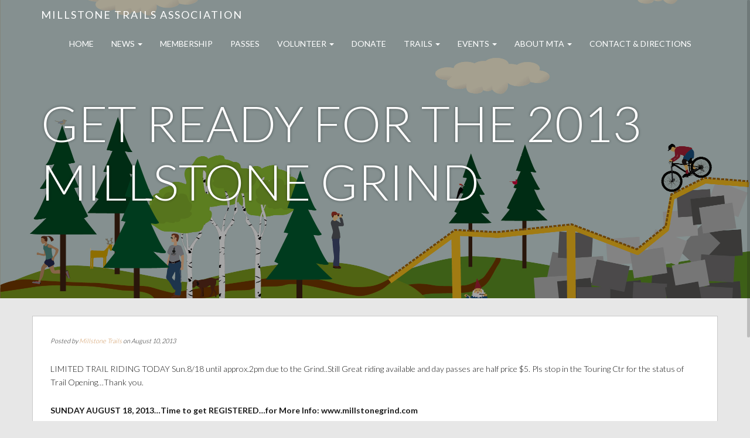

--- FILE ---
content_type: text/html; charset=UTF-8
request_url: http://www.millstonetrails.org/2013/08/10/get-ready-for-the-2013-millstone-grind/
body_size: 10931
content:
<!doctype html>
<html lang="en-US">
    <head>
        <meta charset="utf-8">
        <meta http-equiv="X-UA-Compatible" content="IE=edge,chrome=1">
        <meta name="viewport" content="width=device-width, initial-scale=1.0">
        <link rel="pingback" href="http://www.millstonetrails.org/xmlrpc.php" />
        <title>Get ready for the 2013 MILLSTONE GRIND &#8211; Millstone Trails Association</title>
<meta name='robots' content='max-image-preview:large' />
<link rel='dns-prefetch' href='//www.millstonetrails.org' />
<link rel='dns-prefetch' href='//fonts.googleapis.com' />
<link rel='dns-prefetch' href='//s.w.org' />
<link rel="alternate" type="application/rss+xml" title="Millstone Trails Association &raquo; Feed" href="http://www.millstonetrails.org/feed/" />
<link rel="alternate" type="application/rss+xml" title="Millstone Trails Association &raquo; Comments Feed" href="http://www.millstonetrails.org/comments/feed/" />
<link rel="alternate" type="application/rss+xml" title="Millstone Trails Association &raquo; Get ready for the 2013 MILLSTONE GRIND Comments Feed" href="http://www.millstonetrails.org/2013/08/10/get-ready-for-the-2013-millstone-grind/feed/" />
<script type="text/javascript">
window._wpemojiSettings = {"baseUrl":"https:\/\/s.w.org\/images\/core\/emoji\/14.0.0\/72x72\/","ext":".png","svgUrl":"https:\/\/s.w.org\/images\/core\/emoji\/14.0.0\/svg\/","svgExt":".svg","source":{"concatemoji":"http:\/\/www.millstonetrails.org\/wp-includes\/js\/wp-emoji-release.min.js?ver=6.0.11"}};
/*! This file is auto-generated */
!function(e,a,t){var n,r,o,i=a.createElement("canvas"),p=i.getContext&&i.getContext("2d");function s(e,t){var a=String.fromCharCode,e=(p.clearRect(0,0,i.width,i.height),p.fillText(a.apply(this,e),0,0),i.toDataURL());return p.clearRect(0,0,i.width,i.height),p.fillText(a.apply(this,t),0,0),e===i.toDataURL()}function c(e){var t=a.createElement("script");t.src=e,t.defer=t.type="text/javascript",a.getElementsByTagName("head")[0].appendChild(t)}for(o=Array("flag","emoji"),t.supports={everything:!0,everythingExceptFlag:!0},r=0;r<o.length;r++)t.supports[o[r]]=function(e){if(!p||!p.fillText)return!1;switch(p.textBaseline="top",p.font="600 32px Arial",e){case"flag":return s([127987,65039,8205,9895,65039],[127987,65039,8203,9895,65039])?!1:!s([55356,56826,55356,56819],[55356,56826,8203,55356,56819])&&!s([55356,57332,56128,56423,56128,56418,56128,56421,56128,56430,56128,56423,56128,56447],[55356,57332,8203,56128,56423,8203,56128,56418,8203,56128,56421,8203,56128,56430,8203,56128,56423,8203,56128,56447]);case"emoji":return!s([129777,127995,8205,129778,127999],[129777,127995,8203,129778,127999])}return!1}(o[r]),t.supports.everything=t.supports.everything&&t.supports[o[r]],"flag"!==o[r]&&(t.supports.everythingExceptFlag=t.supports.everythingExceptFlag&&t.supports[o[r]]);t.supports.everythingExceptFlag=t.supports.everythingExceptFlag&&!t.supports.flag,t.DOMReady=!1,t.readyCallback=function(){t.DOMReady=!0},t.supports.everything||(n=function(){t.readyCallback()},a.addEventListener?(a.addEventListener("DOMContentLoaded",n,!1),e.addEventListener("load",n,!1)):(e.attachEvent("onload",n),a.attachEvent("onreadystatechange",function(){"complete"===a.readyState&&t.readyCallback()})),(e=t.source||{}).concatemoji?c(e.concatemoji):e.wpemoji&&e.twemoji&&(c(e.twemoji),c(e.wpemoji)))}(window,document,window._wpemojiSettings);
</script>
<style type="text/css">
img.wp-smiley,
img.emoji {
	display: inline !important;
	border: none !important;
	box-shadow: none !important;
	height: 1em !important;
	width: 1em !important;
	margin: 0 0.07em !important;
	vertical-align: -0.1em !important;
	background: none !important;
	padding: 0 !important;
}
</style>
	<link rel='stylesheet' id='wp-block-library-css'  href='http://www.millstonetrails.org/wp-includes/css/dist/block-library/style.min.css?ver=6.0.11' type='text/css' media='all' />
<style id='wp-block-library-inline-css' type='text/css'>
.has-text-align-justify{text-align:justify;}
</style>
<style id='ce4wp-subscribe-style-inline-css' type='text/css'>
.wp-block-ce4wp-subscribe{max-width:840px;margin:0 auto}.wp-block-ce4wp-subscribe .title{margin-bottom:0}.wp-block-ce4wp-subscribe .subTitle{margin-top:0;font-size:0.8em}.wp-block-ce4wp-subscribe .disclaimer{margin-top:5px;font-size:0.8em}.wp-block-ce4wp-subscribe .disclaimer .disclaimer-label{margin-left:10px}.wp-block-ce4wp-subscribe .inputBlock{width:100%;margin-bottom:10px}.wp-block-ce4wp-subscribe .inputBlock input{width:100%}.wp-block-ce4wp-subscribe .inputBlock label{display:inline-block}.wp-block-ce4wp-subscribe .submit-button{margin-top:25px;display:block}.wp-block-ce4wp-subscribe .required-text{display:inline-block;margin:0;padding:0;margin-left:0.3em}.wp-block-ce4wp-subscribe .onSubmission{height:0;max-width:840px;margin:0 auto}.wp-block-ce4wp-subscribe .firstNameSummary .lastNameSummary{text-transform:capitalize}.wp-block-ce4wp-subscribe .ce4wp-inline-notification{display:flex;flex-direction:row;align-items:center;padding:13px 10px;width:100%;height:40px;border-style:solid;border-color:orange;border-width:1px;border-left-width:4px;border-radius:3px;background:rgba(255,133,15,0.1);flex:none;order:0;flex-grow:1;margin:0px 0px}.wp-block-ce4wp-subscribe .ce4wp-inline-warning-text{font-style:normal;font-weight:normal;font-size:16px;line-height:20px;display:flex;align-items:center;color:#571600;margin-left:9px}.wp-block-ce4wp-subscribe .ce4wp-inline-warning-icon{color:orange}.wp-block-ce4wp-subscribe .ce4wp-inline-warning-arrow{color:#571600;margin-left:auto}.wp-block-ce4wp-subscribe .ce4wp-banner-clickable{cursor:pointer}.ce4wp-link{cursor:pointer}

.no-flex{display:block}.sub-header{margin-bottom:1em}


</style>
<link rel='stylesheet' id='mediaelement-css'  href='http://www.millstonetrails.org/wp-includes/js/mediaelement/mediaelementplayer-legacy.min.css?ver=4.2.16' type='text/css' media='all' />
<link rel='stylesheet' id='wp-mediaelement-css'  href='http://www.millstonetrails.org/wp-includes/js/mediaelement/wp-mediaelement.min.css?ver=6.0.11' type='text/css' media='all' />
<link rel='stylesheet' id='wpforms-gutenberg-form-selector-css'  href='http://www.millstonetrails.org/wp-content/plugins/wpforms-lite/assets/css/wpforms-full.min.css?ver=1.7.4.2' type='text/css' media='all' />
<style id='global-styles-inline-css' type='text/css'>
body{--wp--preset--color--black: #000000;--wp--preset--color--cyan-bluish-gray: #abb8c3;--wp--preset--color--white: #ffffff;--wp--preset--color--pale-pink: #f78da7;--wp--preset--color--vivid-red: #cf2e2e;--wp--preset--color--luminous-vivid-orange: #ff6900;--wp--preset--color--luminous-vivid-amber: #fcb900;--wp--preset--color--light-green-cyan: #7bdcb5;--wp--preset--color--vivid-green-cyan: #00d084;--wp--preset--color--pale-cyan-blue: #8ed1fc;--wp--preset--color--vivid-cyan-blue: #0693e3;--wp--preset--color--vivid-purple: #9b51e0;--wp--preset--gradient--vivid-cyan-blue-to-vivid-purple: linear-gradient(135deg,rgba(6,147,227,1) 0%,rgb(155,81,224) 100%);--wp--preset--gradient--light-green-cyan-to-vivid-green-cyan: linear-gradient(135deg,rgb(122,220,180) 0%,rgb(0,208,130) 100%);--wp--preset--gradient--luminous-vivid-amber-to-luminous-vivid-orange: linear-gradient(135deg,rgba(252,185,0,1) 0%,rgba(255,105,0,1) 100%);--wp--preset--gradient--luminous-vivid-orange-to-vivid-red: linear-gradient(135deg,rgba(255,105,0,1) 0%,rgb(207,46,46) 100%);--wp--preset--gradient--very-light-gray-to-cyan-bluish-gray: linear-gradient(135deg,rgb(238,238,238) 0%,rgb(169,184,195) 100%);--wp--preset--gradient--cool-to-warm-spectrum: linear-gradient(135deg,rgb(74,234,220) 0%,rgb(151,120,209) 20%,rgb(207,42,186) 40%,rgb(238,44,130) 60%,rgb(251,105,98) 80%,rgb(254,248,76) 100%);--wp--preset--gradient--blush-light-purple: linear-gradient(135deg,rgb(255,206,236) 0%,rgb(152,150,240) 100%);--wp--preset--gradient--blush-bordeaux: linear-gradient(135deg,rgb(254,205,165) 0%,rgb(254,45,45) 50%,rgb(107,0,62) 100%);--wp--preset--gradient--luminous-dusk: linear-gradient(135deg,rgb(255,203,112) 0%,rgb(199,81,192) 50%,rgb(65,88,208) 100%);--wp--preset--gradient--pale-ocean: linear-gradient(135deg,rgb(255,245,203) 0%,rgb(182,227,212) 50%,rgb(51,167,181) 100%);--wp--preset--gradient--electric-grass: linear-gradient(135deg,rgb(202,248,128) 0%,rgb(113,206,126) 100%);--wp--preset--gradient--midnight: linear-gradient(135deg,rgb(2,3,129) 0%,rgb(40,116,252) 100%);--wp--preset--duotone--dark-grayscale: url('#wp-duotone-dark-grayscale');--wp--preset--duotone--grayscale: url('#wp-duotone-grayscale');--wp--preset--duotone--purple-yellow: url('#wp-duotone-purple-yellow');--wp--preset--duotone--blue-red: url('#wp-duotone-blue-red');--wp--preset--duotone--midnight: url('#wp-duotone-midnight');--wp--preset--duotone--magenta-yellow: url('#wp-duotone-magenta-yellow');--wp--preset--duotone--purple-green: url('#wp-duotone-purple-green');--wp--preset--duotone--blue-orange: url('#wp-duotone-blue-orange');--wp--preset--font-size--small: 13px;--wp--preset--font-size--medium: 20px;--wp--preset--font-size--large: 36px;--wp--preset--font-size--x-large: 42px;}.has-black-color{color: var(--wp--preset--color--black) !important;}.has-cyan-bluish-gray-color{color: var(--wp--preset--color--cyan-bluish-gray) !important;}.has-white-color{color: var(--wp--preset--color--white) !important;}.has-pale-pink-color{color: var(--wp--preset--color--pale-pink) !important;}.has-vivid-red-color{color: var(--wp--preset--color--vivid-red) !important;}.has-luminous-vivid-orange-color{color: var(--wp--preset--color--luminous-vivid-orange) !important;}.has-luminous-vivid-amber-color{color: var(--wp--preset--color--luminous-vivid-amber) !important;}.has-light-green-cyan-color{color: var(--wp--preset--color--light-green-cyan) !important;}.has-vivid-green-cyan-color{color: var(--wp--preset--color--vivid-green-cyan) !important;}.has-pale-cyan-blue-color{color: var(--wp--preset--color--pale-cyan-blue) !important;}.has-vivid-cyan-blue-color{color: var(--wp--preset--color--vivid-cyan-blue) !important;}.has-vivid-purple-color{color: var(--wp--preset--color--vivid-purple) !important;}.has-black-background-color{background-color: var(--wp--preset--color--black) !important;}.has-cyan-bluish-gray-background-color{background-color: var(--wp--preset--color--cyan-bluish-gray) !important;}.has-white-background-color{background-color: var(--wp--preset--color--white) !important;}.has-pale-pink-background-color{background-color: var(--wp--preset--color--pale-pink) !important;}.has-vivid-red-background-color{background-color: var(--wp--preset--color--vivid-red) !important;}.has-luminous-vivid-orange-background-color{background-color: var(--wp--preset--color--luminous-vivid-orange) !important;}.has-luminous-vivid-amber-background-color{background-color: var(--wp--preset--color--luminous-vivid-amber) !important;}.has-light-green-cyan-background-color{background-color: var(--wp--preset--color--light-green-cyan) !important;}.has-vivid-green-cyan-background-color{background-color: var(--wp--preset--color--vivid-green-cyan) !important;}.has-pale-cyan-blue-background-color{background-color: var(--wp--preset--color--pale-cyan-blue) !important;}.has-vivid-cyan-blue-background-color{background-color: var(--wp--preset--color--vivid-cyan-blue) !important;}.has-vivid-purple-background-color{background-color: var(--wp--preset--color--vivid-purple) !important;}.has-black-border-color{border-color: var(--wp--preset--color--black) !important;}.has-cyan-bluish-gray-border-color{border-color: var(--wp--preset--color--cyan-bluish-gray) !important;}.has-white-border-color{border-color: var(--wp--preset--color--white) !important;}.has-pale-pink-border-color{border-color: var(--wp--preset--color--pale-pink) !important;}.has-vivid-red-border-color{border-color: var(--wp--preset--color--vivid-red) !important;}.has-luminous-vivid-orange-border-color{border-color: var(--wp--preset--color--luminous-vivid-orange) !important;}.has-luminous-vivid-amber-border-color{border-color: var(--wp--preset--color--luminous-vivid-amber) !important;}.has-light-green-cyan-border-color{border-color: var(--wp--preset--color--light-green-cyan) !important;}.has-vivid-green-cyan-border-color{border-color: var(--wp--preset--color--vivid-green-cyan) !important;}.has-pale-cyan-blue-border-color{border-color: var(--wp--preset--color--pale-cyan-blue) !important;}.has-vivid-cyan-blue-border-color{border-color: var(--wp--preset--color--vivid-cyan-blue) !important;}.has-vivid-purple-border-color{border-color: var(--wp--preset--color--vivid-purple) !important;}.has-vivid-cyan-blue-to-vivid-purple-gradient-background{background: var(--wp--preset--gradient--vivid-cyan-blue-to-vivid-purple) !important;}.has-light-green-cyan-to-vivid-green-cyan-gradient-background{background: var(--wp--preset--gradient--light-green-cyan-to-vivid-green-cyan) !important;}.has-luminous-vivid-amber-to-luminous-vivid-orange-gradient-background{background: var(--wp--preset--gradient--luminous-vivid-amber-to-luminous-vivid-orange) !important;}.has-luminous-vivid-orange-to-vivid-red-gradient-background{background: var(--wp--preset--gradient--luminous-vivid-orange-to-vivid-red) !important;}.has-very-light-gray-to-cyan-bluish-gray-gradient-background{background: var(--wp--preset--gradient--very-light-gray-to-cyan-bluish-gray) !important;}.has-cool-to-warm-spectrum-gradient-background{background: var(--wp--preset--gradient--cool-to-warm-spectrum) !important;}.has-blush-light-purple-gradient-background{background: var(--wp--preset--gradient--blush-light-purple) !important;}.has-blush-bordeaux-gradient-background{background: var(--wp--preset--gradient--blush-bordeaux) !important;}.has-luminous-dusk-gradient-background{background: var(--wp--preset--gradient--luminous-dusk) !important;}.has-pale-ocean-gradient-background{background: var(--wp--preset--gradient--pale-ocean) !important;}.has-electric-grass-gradient-background{background: var(--wp--preset--gradient--electric-grass) !important;}.has-midnight-gradient-background{background: var(--wp--preset--gradient--midnight) !important;}.has-small-font-size{font-size: var(--wp--preset--font-size--small) !important;}.has-medium-font-size{font-size: var(--wp--preset--font-size--medium) !important;}.has-large-font-size{font-size: var(--wp--preset--font-size--large) !important;}.has-x-large-font-size{font-size: var(--wp--preset--font-size--x-large) !important;}
</style>
<link rel='stylesheet' id='SFSImainCss-css'  href='http://www.millstonetrails.org/wp-content/plugins/ultimate-social-media-icons/css/sfsi-style.css?ver=6.0.11' type='text/css' media='all' />
<link rel='stylesheet' id='bootstrap-css'  href='http://www.millstonetrails.org/wp-content/themes/juniper/assets/css/bootstrap.min.css?ver=6.0.11' type='text/css' media='all' />
<link rel='stylesheet' id='juniper_bootstrap_fix-css'  href='http://www.millstonetrails.org/wp-content/themes/juniper/assets/css/bootstrap-fix.css?ver=6.0.11' type='text/css' media='all' />
<link rel='stylesheet' id='font-awesome-css'  href='http://www.millstonetrails.org/wp-content/themes/juniper/assets/css/font-awesome.min.css?ver=6.0.11' type='text/css' media='all' />
<link rel='stylesheet' id='magnific-popup-css'  href='http://www.millstonetrails.org/wp-content/themes/juniper/assets/css/magnific-popup.css?ver=6.0.11' type='text/css' media='all' />
<link rel='stylesheet' id='font-lato-css'  href='//fonts.googleapis.com/css?family=Lato%3A100%2C300%2C400%2C700%2C900&#038;ver=6.0.11' type='text/css' media='all' />
<link rel='stylesheet' id='juniper-style-css'  href='http://www.millstonetrails.org/wp-content/themes/juniper/style.css?ver=6.0.11' type='text/css' media='all' />
<link rel='stylesheet' id='simcal-qtip-css'  href='http://www.millstonetrails.org/wp-content/plugins/google-calendar-events/assets/css/vendor/jquery.qtip.min.css?ver=3.1.17' type='text/css' media='all' />
<link rel='stylesheet' id='simcal-default-calendar-grid-css'  href='http://www.millstonetrails.org/wp-content/plugins/google-calendar-events/assets/css/default-calendar-grid.min.css?ver=3.1.17' type='text/css' media='all' />
<link rel='stylesheet' id='simcal-default-calendar-list-css'  href='http://www.millstonetrails.org/wp-content/plugins/google-calendar-events/assets/css/default-calendar-list.min.css?ver=3.1.17' type='text/css' media='all' />
<link rel='stylesheet' id='lgc-unsemantic-grid-responsive-tablet-css'  href='http://www.millstonetrails.org/wp-content/plugins/lightweight-grid-columns/css/unsemantic-grid-responsive-tablet.css?ver=1.0' type='text/css' media='all' />
<link rel='stylesheet' id='kirki-styles-juniper-config-css'  href='http://www.millstonetrails.org/wp-content/themes/juniper/inc/kirki/assets/css/kirki-styles.css' type='text/css' media='all' />
<style id='kirki-styles-juniper-config-inline-css' type='text/css'>
.frontpage-featured{background-color:#FFFFFF;}.frontpage-action1{background-color:rgba(77,81,81,0.48);}.frontpage-about{background-color:#ffffff;}.frontpage-action2{background-color:#4c5152;}.frontpage-team{background-color:#ffffff;}.frontpage-social{background-color:#ffffff;}.frontpage-test{background-color:#ffffff;}.frontpage-news{background-color:#e7e7e7;}.frontpage-banner{background-color:#ea940d;}
</style>
<link rel='stylesheet' id='jetpack_css-css'  href='http://www.millstonetrails.org/wp-content/plugins/jetpack/css/jetpack.css?ver=10.7.2' type='text/css' media='all' />
<script type='text/javascript' src='http://www.millstonetrails.org/wp-includes/js/jquery/jquery.min.js?ver=3.6.0' id='jquery-core-js'></script>
<script type='text/javascript' src='http://www.millstonetrails.org/wp-includes/js/jquery/jquery-migrate.min.js?ver=3.3.2' id='jquery-migrate-js'></script>
<script type='text/javascript' id='maxbuttons-front-js-extra'>
/* <![CDATA[ */
var mb_ajax = {"ajaxurl":"http:\/\/www.millstonetrails.org\/wp-admin\/admin-ajax.php"};
/* ]]> */
</script>
<script type='text/javascript' src='http://www.millstonetrails.org/wp-content/plugins/maxbuttons/js/min/front.js?ver=7.3.1' id='maxbuttons-front-js'></script>
<link rel="https://api.w.org/" href="http://www.millstonetrails.org/wp-json/" /><link rel="alternate" type="application/json" href="http://www.millstonetrails.org/wp-json/wp/v2/posts/1367" /><link rel="EditURI" type="application/rsd+xml" title="RSD" href="http://www.millstonetrails.org/xmlrpc.php?rsd" />
<link rel="wlwmanifest" type="application/wlwmanifest+xml" href="http://www.millstonetrails.org/wp-includes/wlwmanifest.xml" /> 
<meta name="generator" content="WordPress 6.0.11" />
<link rel="canonical" href="http://www.millstonetrails.org/2013/08/10/get-ready-for-the-2013-millstone-grind/" />
<link rel='shortlink' href='http://www.millstonetrails.org/?p=1367' />
<link rel="alternate" type="application/json+oembed" href="http://www.millstonetrails.org/wp-json/oembed/1.0/embed?url=http%3A%2F%2Fwww.millstonetrails.org%2F2013%2F08%2F10%2Fget-ready-for-the-2013-millstone-grind%2F" />
<link rel="alternate" type="text/xml+oembed" href="http://www.millstonetrails.org/wp-json/oembed/1.0/embed?url=http%3A%2F%2Fwww.millstonetrails.org%2F2013%2F08%2F10%2Fget-ready-for-the-2013-millstone-grind%2F&#038;format=xml" />
		<!--[if lt IE 9]>
			<link rel="stylesheet" href="http://www.millstonetrails.org/wp-content/plugins/lightweight-grid-columns/css/ie.min.css" />
		<![endif]-->
	<meta name="[base64]" content="1mnQl1DU0Prv7lmMmJ3A"/><meta name="viewport" content="width=device-width, initial-scale=1"><style type='text/css'>img#wpstats{display:none}</style>
	        <!--[if lt IE 9]>
            <script src="http://www.millstonetrails.org/wp-content/themes/juniper/js/html5shiv.js"></script>
            <script src="http://www.millstonetrails.org/wp-content/themes/juniper/js/respond.min.js"></script>
        <![endif]-->
    <style type="text/css">.recentcomments a{display:inline !important;padding:0 !important;margin:0 !important;}</style><link rel="icon" href="http://www.millstonetrails.org/wp-content/uploads/2018/06/cropped-gnome-circle-med-32x32.png" sizes="32x32" />
<link rel="icon" href="http://www.millstonetrails.org/wp-content/uploads/2018/06/cropped-gnome-circle-med-192x192.png" sizes="192x192" />
<link rel="apple-touch-icon" href="http://www.millstonetrails.org/wp-content/uploads/2018/06/cropped-gnome-circle-med-180x180.png" />
<meta name="msapplication-TileImage" content="http://www.millstonetrails.org/wp-content/uploads/2018/06/cropped-gnome-circle-med-270x270.png" />
    </head>
    <body class="post-template-default single single-post postid-1367 single-format-standard">
        <header id="home">
            <nav id="menu_row" class="navbar navbar-default inbanner" role="navigation">
    <div class="container">
        <div class="navbar-header">
            <button type="button" class="navbar-toggle" data-toggle="collapse" data-target=".navbar-ex1-collapse">
                <span class="sr-only">Toggle navigation</span>
                <span class="icon-bar"></span>
                <span class="icon-bar"></span>
                <span class="icon-bar"></span>
            </button>

            <a class="navbar-brand" href="http://www.millstonetrails.org/">
            Millstone Trails Association            </a>
        </div>

        <div class="collapse navbar-collapse navbar-ex1-collapse"><ul id="menu-main-menu-1" class="nav navbar-nav"><li id="menu-item-2979" class="menu-item menu-item-type-custom menu-item-object-custom menu-item-home menu-item-2979"><a title="Home" href="http://www.millstonetrails.org">Home</a></li>
<li id="menu-item-3065" class="menu-item menu-item-type-post_type menu-item-object-page current_page_parent menu-item-has-children menu-item-3065 dropdown"><a title="News" href="#" data-toggle="dropdown" class="dropdown-toggle" aria-haspopup="true">News <span class="caret"></span></a>
<ul role="menu" class=" dropdown-menu">
	<li id="menu-item-4153" class="menu-item menu-item-type-post_type menu-item-object-page menu-item-4153"><a title="MTA Newsletter Fall 2025" href="http://www.millstonetrails.org/news/mta-newsletter-october-2025/">MTA Newsletter Fall 2025</a></li>
	<li id="menu-item-4052" class="menu-item menu-item-type-post_type menu-item-object-page menu-item-4052"><a title="Millstone Trails Pump Track" href="http://www.millstonetrails.org/news/millstone-trails-pump-track/">Millstone Trails Pump Track</a></li>
</ul>
</li>
<li id="menu-item-2980" class="menu-item menu-item-type-post_type menu-item-object-page menu-item-2980"><a title="Membership" href="http://www.millstonetrails.org/membership/">Membership</a></li>
<li id="menu-item-3309" class="menu-item menu-item-type-post_type menu-item-object-page menu-item-3309"><a title="Passes" href="http://www.millstonetrails.org/passes/">Passes</a></li>
<li id="menu-item-2981" class="menu-item menu-item-type-post_type menu-item-object-page menu-item-has-children menu-item-2981 dropdown"><a title="Volunteer" href="#" data-toggle="dropdown" class="dropdown-toggle" aria-haspopup="true">Volunteer <span class="caret"></span></a>
<ul role="menu" class=" dropdown-menu">
	<li id="menu-item-2982" class="menu-item menu-item-type-post_type menu-item-object-page menu-item-2982"><a title="Trail Crew" href="http://www.millstonetrails.org/volunteer/trail-crew/">Trail Crew</a></li>
	<li id="menu-item-2983" class="menu-item menu-item-type-post_type menu-item-object-page menu-item-2983"><a title="Join the Board" href="http://www.millstonetrails.org/volunteer/join-the-board/">Join the Board</a></li>
</ul>
</li>
<li id="menu-item-2984" class="menu-item menu-item-type-post_type menu-item-object-page menu-item-2984"><a title="Donate" href="http://www.millstonetrails.org/donate/">Donate</a></li>
<li id="menu-item-2985" class="menu-item menu-item-type-custom menu-item-object-custom menu-item-has-children menu-item-2985 dropdown"><a title="Trails" href="#" data-toggle="dropdown" class="dropdown-toggle" aria-haspopup="true">Trails <span class="caret"></span></a>
<ul role="menu" class=" dropdown-menu">
	<li id="menu-item-3885" class="menu-item menu-item-type-post_type menu-item-object-page menu-item-3885"><a title="Millstone Winter Groomed Trails Map" href="http://www.millstonetrails.org/trail-maps/millstone-winter-groomed-trails-map/">Millstone Winter Groomed Trails Map</a></li>
	<li id="menu-item-2986" class="menu-item menu-item-type-post_type menu-item-object-page menu-item-2986"><a title="Trail Maps" href="http://www.millstonetrails.org/trail-maps/">Trail Maps</a></li>
	<li id="menu-item-2987" class="menu-item menu-item-type-post_type menu-item-object-page menu-item-2987"><a title="Meet Our Trails" href="http://www.millstonetrails.org/meet-our-trails/">Meet Our Trails</a></li>
	<li id="menu-item-2992" class="menu-item menu-item-type-post_type menu-item-object-page menu-item-2992"><a title="Trail Closure Policy" href="http://www.millstonetrails.org/trail-closure-policy/">Trail Closure Policy</a></li>
	<li id="menu-item-2991" class="menu-item menu-item-type-post_type menu-item-object-page menu-item-has-children menu-item-2991 dropdown"><a title="Trail Conditions" href="http://www.millstonetrails.org/trail-conditions/">Trail Conditions</a></li>
	<li id="menu-item-3509" class="menu-item menu-item-type-post_type menu-item-object-page menu-item-3509"><a title="Bridges" href="http://www.millstonetrails.org/bridges/">Bridges</a></li>
</ul>
</li>
<li id="menu-item-3002" class="menu-item menu-item-type-post_type menu-item-object-page menu-item-has-children menu-item-3002 dropdown"><a title="Events" href="#" data-toggle="dropdown" class="dropdown-toggle" aria-haspopup="true">Events <span class="caret"></span></a>
<ul role="menu" class=" dropdown-menu">
	<li id="menu-item-4129" class="menu-item menu-item-type-post_type menu-item-object-page menu-item-4129"><a title="Millstone Granite History Walk" href="http://www.millstonetrails.org/events/millstone-granite-history-walk/">Millstone Granite History Walk</a></li>
</ul>
</li>
<li id="menu-item-2988" class="menu-item menu-item-type-post_type menu-item-object-page menu-item-has-children menu-item-2988 dropdown"><a title="About MTA" href="#" data-toggle="dropdown" class="dropdown-toggle" aria-haspopup="true">About MTA <span class="caret"></span></a>
<ul role="menu" class=" dropdown-menu">
	<li id="menu-item-3241" class="menu-item menu-item-type-post_type menu-item-object-page menu-item-3241"><a title="About MTA" href="http://www.millstonetrails.org/about-mta/">About MTA</a></li>
	<li id="menu-item-2989" class="menu-item menu-item-type-post_type menu-item-object-page menu-item-2989"><a title="Board of Directors" href="http://www.millstonetrails.org/about-mta/board-of-directors/">Board of Directors</a></li>
	<li id="menu-item-3299" class="menu-item menu-item-type-post_type menu-item-object-page menu-item-3299"><a title="Press Coverage" href="http://www.millstonetrails.org/about-mta/press-coverage/">Press Coverage</a></li>
	<li id="menu-item-3285" class="menu-item menu-item-type-post_type menu-item-object-page menu-item-3285"><a title="The Quarries Disc Golf" href="http://www.millstonetrails.org/about-mta/the-quarries-disc-golf/">The Quarries Disc Golf</a></li>
	<li id="menu-item-3274" class="menu-item menu-item-type-post_type menu-item-object-page menu-item-3274"><a title="About the Area" href="http://www.millstonetrails.org/about-mta/about-the-area/">About the Area</a></li>
	<li id="menu-item-3284" class="menu-item menu-item-type-post_type menu-item-object-page menu-item-3284"><a title="Why MTA?" href="http://www.millstonetrails.org/why-mta/">Why MTA?</a></li>
	<li id="menu-item-2990" class="menu-item menu-item-type-post_type menu-item-object-page menu-item-2990"><a title="FAQ" href="http://www.millstonetrails.org/faq/">FAQ</a></li>
</ul>
</li>
<li id="menu-item-2998" class="menu-item menu-item-type-post_type menu-item-object-page menu-item-2998"><a title="Contact &#038; Directions" href="http://www.millstonetrails.org/contact-directions/">Contact &#038; Directions</a></li>
</ul></div>    </div>
</nav>


 
            <section class="subpage-banner parallax_active"  data-parallax='scroll' data-image-src='http://www.millstonetrails.org/wp-content/uploads/2018/03/header.jpg' style='background: rgba(0, 0, 0, 0.35);'>
            <div class="container">
                <div class="banner-wrap" data-sr='wait 0.4s, scale up 25%'>
                    <h1 class="banner-title">Get ready for the 2013 MILLSTONE GRIND</h1>
                </div>    
            </div>    
        </section> 
        </header><div class='container'>    <div class="content row post-1367 post type-post status-publish format-standard hentry category-general-news">
        <div class="col-xs-12 content-column">
            <div class="row single_meta">
                <div class="col-sm-8">
                    <p> 
                    Posted by <a href="http://www.millstonetrails.org/author/admin/" title="Posts by Millstone Trails" rel="author">Millstone Trails</a> on August 10, 2013</p>
                </div>
                <div class="col-sm-4">
                                    </div>
            </div>
            <p>LIMITED TRAIL RIDING TODAY Sun.8/18 until approx.2pm due to the Grind..Still Great riding available and day passes are half price $5.  Pls stop in the Touring Ctr for the status of Trail Opening&#8230;Thank you.</p>
<p><strong>SUNDAY AUGUST 18, 2013&#8230;Time to get REGISTERED&#8230;for More Info: www.millstonegrind.com</strong></p>
<div class='clear' style='height:0px;'></div>    <div class="line"></div>
    <div class="row tax_tags">
        <div class="col-xs-6 tax">
            Posted in: <a href="http://www.millstonetrails.org/category/general-news/" rel="category tag">General News</a>        </div>
        <div class="col-xs-6 tags">
                    </div>
    </div>
    <div class="line"></div>
    <div class="nocomments">
            </div>

<div class="line comments_on"></div>
<div class="row single_post_nav">
    <div class="col-md-6">
        <a class="post_prev btn" href="http://www.millstonetrails.org/2013/07/18/july-27th-sat-the-3rd-annual-12-hours-at-millstone/" rel="prev">&laquo; JULY 27th SAT: The 3rd Annual 12 Hours at Millstone</a>    </div>
    <div class="col-md-6 text-right">
        <a class="post_next btn" href="http://www.millstonetrails.org/2013/09/09/youre-invited-join-us/" rel="next">YOU&#8217;RE INVITED &#8211; JOIN US !!!! &raquo;</a>                  
    </div>
</div>        </div>
    </div>

                    

                        
              
 
  
</div><div class="container footer">
    <div class="row">
        <div class="col-md-5">
            <p id="copyright"></p>
        </div>
        <div class="col-md-5 col-md-offset-2">
            <p id="credit">Juniper </a> from <a href="http://themeshift.com">ThemeShift</a> - Powered by <a href="http://wordpress.org">WordPress</a></p>
        </div>
    </div>
</div>
        <!--facebook like and share js -->
        <div id="fb-root"></div>
		<script>(function(d, s, id) {
			var js, fjs = d.getElementsByTagName(s)[0];
		  	if (d.getElementById(id)) return;
		  	js = d.createElement(s); js.id = id;
		  	js.src = "//connect.facebook.net/en_US/sdk.js#xfbml=1&version=v2.5";
		  	fjs.parentNode.insertBefore(js, fjs);
		}(document, 'script', 'facebook-jssdk'));</script>
		<!--<div id="fb-root"></div>
        <script>
        (function(d, s, id) {
          var js, fjs = d.getElementsByTagName(s)[0];
          if (d.getElementById(id)) return;
          js = d.createElement(s); js.id = id;
          js.src = "//connect.facebook.net/en_US/sdk.js#xfbml=1&appId=1425108201100352&version=v2.0";
          fjs.parentNode.insertBefore(js, fjs);
        }(document, 'script', 'facebook-jssdk'));</script>-->
 	         <!--google share and  like and e js -->
        <script type="text/javascript">
            window.___gcfg = {
              lang: 'en-US'
            };
            (function() {
                var po = document.createElement('script'); po.type = 'text/javascript'; po.async = true;
                po.src = 'https://apis.google.com/js/plusone.js';
                var s = document.getElementsByTagName('script')[0]; s.parentNode.insertBefore(po, s);
            })();
        </script>
		
		<!-- google share -->
        <script type="text/javascript">
          (function() {
            var po = document.createElement('script'); po.type = 'text/javascript'; po.async = true;
            po.src = 'https://apis.google.com/js/platform.js';
            var s = document.getElementsByTagName('script')[0]; s.parentNode.insertBefore(po, s);
          })();
        </script>
			<!-- twitter JS End -->
		<script>!function(d,s,id){var js,fjs=d.getElementsByTagName(s)[0];if(!d.getElementById(id)){js=d.createElement(s);js.id=id;js.src="https://platform.twitter.com/widgets.js";fjs.parentNode.insertBefore(js,fjs);}}(document,"script","twitter-wjs");</script>	
	         <script>
    	    jQuery( document ).scroll(function( $ )
    		{
    	    	var y = jQuery(this).scrollTop();
    	
              	if (/Android|webOS|iPhone|iPad|iPod|BlackBerry|IEMobile|Opera Mini/i.test(navigator.userAgent))
    			{	 
    			   if(jQuery(window).scrollTop() + jQuery(window).height() >= jQuery(document).height()-100)
    			   {
    				  jQuery('.sfsi_outr_div').css({'z-index':'9996',opacity:1,top:jQuery(window).scrollTop()+"px",position:"absolute"});
    				  jQuery('.sfsi_outr_div').fadeIn(200);
    				  jQuery('.sfsi_FrntInner_chg').fadeIn(200);
    			   }
    			   else{
    				   jQuery('.sfsi_outr_div').fadeOut();
    				   jQuery('.sfsi_FrntInner_chg').fadeOut();
    			   }
    		  }
    		  else
    		  {
    			   if(jQuery(window).scrollTop() + jQuery(window).height() >= jQuery(document).height()-3)
    			   {
    					jQuery('.sfsi_outr_div').css({'z-index':'9996',opacity:1,top:jQuery(window).scrollTop()+200+"px",position:"absolute"});
    					jQuery('.sfsi_outr_div').fadeIn(200);
    					jQuery('.sfsi_FrntInner_chg').fadeIn(200);
    		  	   }
    	 		   else
    			   {
    				 jQuery('.sfsi_outr_div').fadeOut();
    				 jQuery('.sfsi_FrntInner_chg').fadeOut();
    			   }
    	 	  } 
    		});
         </script>
            	<script>
			jQuery(document).ready(function(e) {
                jQuery("body").addClass("sfsi_2.01")
            });
			function sfsi_processfurther(ref) {
				var feed_id = '[base64]';
				var feedtype = 8;
				var email = jQuery(ref).find('input[name="data[Widget][email]"]').val();
				var filter = /^([a-zA-Z0-9_\.\-])+\@(([a-zA-Z0-9\-])+\.)+([a-zA-Z0-9]{2,4})+$/;
				if ((email != "Enter your email") && (filter.test(email))) {
					if (feedtype == "8") {
						var url ="https://www.specificfeeds.com/widgets/subscribeWidget/"+feed_id+"/"+feedtype;
						window.open(url, "popupwindow", "scrollbars=yes,width=1080,height=760");
						return true;
					}
				} else {
					alert("Please enter email address");
					jQuery(ref).find('input[name="data[Widget][email]"]').focus();
					return false;
				}
			}
		</script>
        <style type="text/css" aria-selected="true">
			.sfsi_subscribe_Popinner
			{
								width: 100% !important;
				height: auto !important;
												border: 1px solid #b5b5b5 !important;
								padding: 18px 0px !important;
				background-color: #ffffff !important;
			}
			.sfsi_subscribe_Popinner form
			{
				margin: 0 20px !important;
			}
			.sfsi_subscribe_Popinner h5
			{
				font-family: Helvetica,Arial,sans-serif !important;
								font-weight: bold !important;
								color: #000000 !important;
				font-size: 16px !important;
				text-align: center !important;
				margin: 0 0 10px !important;
    			padding: 0 !important;
			}
			.sfsi_subscription_form_field {
				margin: 5px 0 !important;
				width: 100% !important;
				display: inline-flex;
				display: -webkit-inline-flex;
			}
			.sfsi_subscription_form_field input {
				width: 100% !important;
				padding: 10px 0px !important;
			}
			.sfsi_subscribe_Popinner input[type=email]
			{
				font-family: Helvetica,Arial,sans-serif !important;
								font-style: normal !important;
								color:  !important;
				font-size: 14px !important;
				text-align: center !important;
			}
			.sfsi_subscribe_Popinner input[type=email]::-webkit-input-placeholder {
			   	font-family: Helvetica,Arial,sans-serif !important;
								font-style: normal !important;
								color:  !important;
				font-size: 14px !important;
				text-align: center !important;
			}
			.sfsi_subscribe_Popinner input[type=email]:-moz-placeholder { /* Firefox 18- */
			    font-family: Helvetica,Arial,sans-serif !important;
								font-style: normal !important;
								color:  !important;
				font-size: 14px !important;
				text-align: center !important;
			}
			.sfsi_subscribe_Popinner input[type=email]::-moz-placeholder {  /* Firefox 19+ */
			    font-family: Helvetica,Arial,sans-serif !important;
								font-style: normal !important;
								color:  !important;
				font-size: 14px !important;
				text-align: center !important;
			}
			.sfsi_subscribe_Popinner input[type=email]:-ms-input-placeholder {  
			  	font-family: Helvetica,Arial,sans-serif !important;
								font-style: normal !important;
								color:  !important;
				font-size: 14px !important;
				text-align: center !important;
			}
			.sfsi_subscribe_Popinner input[type=submit]
			{
				font-family: Helvetica,Arial,sans-serif !important;
								font-weight: bold !important;
								color: #000000 !important;
				font-size: 16px !important;
				text-align: center !important;
				background-color: #dedede !important;
			}
		</style>
	<script type='text/javascript' id='ce4wp_form_submit-js-extra'>
/* <![CDATA[ */
var ce4wp_form_submit_data = {"siteUrl":"http:\/\/www.millstonetrails.org","url":"http:\/\/www.millstonetrails.org\/wp-admin\/admin-ajax.php","nonce":"f4d37a8a04","listNonce":"10dd2bc34f","activatedNonce":"8f7bd5d026"};
/* ]]> */
</script>
<script type='text/javascript' src='http://www.millstonetrails.org/wp-content/plugins/creative-mail-by-constant-contact/assets/js/block/submit.js?ver=1649082990' id='ce4wp_form_submit-js'></script>
<script type='text/javascript' src='http://www.millstonetrails.org/wp-includes/js/jquery/ui/core.min.js?ver=1.13.1' id='jquery-ui-core-js'></script>
<script type='text/javascript' src='http://www.millstonetrails.org/wp-content/plugins/ultimate-social-media-icons/js/shuffle/modernizr.custom.min.js?ver=6.0.11' id='SFSIjqueryModernizr-js'></script>
<script type='text/javascript' src='http://www.millstonetrails.org/wp-content/plugins/ultimate-social-media-icons/js/shuffle/jquery.shuffle.min.js?ver=6.0.11' id='SFSIjqueryShuffle-js'></script>
<script type='text/javascript' src='http://www.millstonetrails.org/wp-content/plugins/ultimate-social-media-icons/js/shuffle/random-shuffle-min.js?ver=6.0.11' id='SFSIjqueryrandom-shuffle-js'></script>
<script type='text/javascript' id='SFSICustomJs-js-extra'>
/* <![CDATA[ */
var ajax_object = {"ajax_url":"http:\/\/www.millstonetrails.org\/wp-admin\/admin-ajax.php"};
var ajax_object = {"ajax_url":"http:\/\/www.millstonetrails.org\/wp-admin\/admin-ajax.php","plugin_url":"http:\/\/www.millstonetrails.org\/wp-content\/plugins\/ultimate-social-media-icons\/"};
/* ]]> */
</script>
<script type='text/javascript' src='http://www.millstonetrails.org/wp-content/plugins/ultimate-social-media-icons/js/custom.js?ver=6.0.11' id='SFSICustomJs-js'></script>
<script type='text/javascript' src='http://www.millstonetrails.org/wp-content/themes/juniper/assets/js/bootstrap.min.js?ver=2.2.2' id='bootstrap-js'></script>
<script type='text/javascript' src='http://www.millstonetrails.org/wp-content/themes/juniper/assets/js/jquery.waypoints.min.js?ver=2.2.2' id='jquery-waypoints-js'></script>
<script type='text/javascript' src='http://www.millstonetrails.org/wp-content/themes/juniper/assets/js/nicescroll.min.js?ver=3.6.0' id='nicescroll-js'></script>
<script type='text/javascript' src='http://www.millstonetrails.org/wp-content/themes/juniper/assets/js/parallax.min.js?ver=1.3.1' id='parallax-js'></script>
<script type='text/javascript' src='http://www.millstonetrails.org/wp-content/themes/juniper/assets/js/scrollReveal.min.js?ver=2.3.2' id='scrollreveal-js'></script>
<script type='text/javascript' src='http://www.millstonetrails.org/wp-content/themes/juniper/assets/js/jquery.easing.min.js?ver=1.3.0' id='jquery-easing-js'></script>
<script type='text/javascript' src='http://www.millstonetrails.org/wp-content/themes/juniper/assets/js/jquery.magnific-popup.min.js?ver=1.0.1' id='magnific-popup-js'></script>
<script type='text/javascript' src='http://www.millstonetrails.org/wp-content/themes/juniper/assets/js/public.js?ver=2.0.0' id='juniper-public-js'></script>
<script type='text/javascript' src='http://www.millstonetrails.org/wp-content/plugins/google-calendar-events/assets/js/vendor/jquery.qtip.min.js?ver=3.1.17' id='simcal-qtip-js'></script>
<script type='text/javascript' src='http://www.millstonetrails.org/wp-content/plugins/google-calendar-events/assets/js/vendor/moment.min.js?ver=3.1.17' id='simcal-fullcal-moment-js'></script>
<script type='text/javascript' src='http://www.millstonetrails.org/wp-content/plugins/google-calendar-events/assets/js/vendor/moment-timezone-with-data.min.js?ver=3.1.17' id='simcal-moment-timezone-js'></script>
<script type='text/javascript' id='simcal-default-calendar-js-extra'>
/* <![CDATA[ */
var simcal_default_calendar = {"ajax_url":"\/wp-admin\/admin-ajax.php","nonce":"b3df440a58","locale":"en_US","text_dir":"ltr","months":{"full":["January","February","March","April","May","June","July","August","September","October","November","December"],"short":["Jan","Feb","Mar","Apr","May","Jun","Jul","Aug","Sep","Oct","Nov","Dec"]},"days":{"full":["Sunday","Monday","Tuesday","Wednesday","Thursday","Friday","Saturday"],"short":["Sun","Mon","Tue","Wed","Thu","Fri","Sat"]},"meridiem":{"AM":"AM","am":"am","PM":"PM","pm":"pm"}};
/* ]]> */
</script>
<script type='text/javascript' src='http://www.millstonetrails.org/wp-content/plugins/google-calendar-events/assets/js/default-calendar.min.js?ver=3.1.17' id='simcal-default-calendar-js'></script>
<script type='text/javascript' src='http://www.millstonetrails.org/wp-content/plugins/google-calendar-events/assets/js/vendor/imagesloaded.pkgd.min.js?ver=3.1.17' id='simplecalendar-imagesloaded-js'></script>
<script src='https://stats.wp.com/e-202604.js' defer></script>
<script>
	_stq = window._stq || [];
	_stq.push([ 'view', {v:'ext',j:'1:10.7.2',blog:'204973257',post:'1367',tz:'-5',srv:'www.millstonetrails.org'} ]);
	_stq.push([ 'clickTrackerInit', '204973257', '1367' ]);
</script>
</body>
</html>